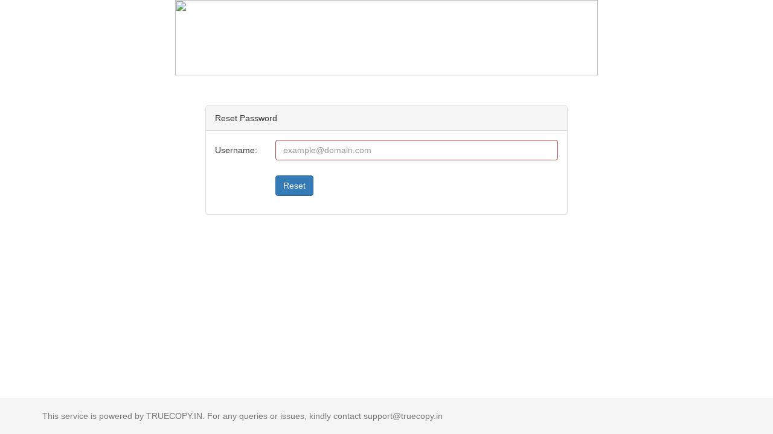

--- FILE ---
content_type: text/html;charset=ISO-8859-1
request_url: https://sits_narhe.truecopy.in/verify/requestresetpassword.tc
body_size: 2208
content:
<!DOCTYPE html PUBLIC "-//W3C//DTD XHTML 1.0 Strict//EN" "http://www.w3.org/TR/xhtml1/DTD/xhtml1-strict.dtd">





<html>
<head>
<meta http-equiv="Content-Type" content="text/html; charset=utf-8" />
<meta charset="utf-8" />
<meta http-equiv="X-UA-Compatible" content="IE=edge" />
<meta name="viewport" content="width=device-width, initial-scale=1" />
<!-- The above 3 meta tags *must* come first in the head; any other head content must come *after* these tags -->
<meta name="author" content="Truecopy" />
<meta name="description"
	content="Truecopy - Online Service for Digitally Signed documents" />
<meta name="keywords"
	content="Truecopy, digital, digitally, signed, documents, electronically, archive, service, verification, online, vault" />

<title>TrueCopy | Online Service for Digitally Signed documents</title>

<!-- TC default CSS -->

<link rel="stylesheet" type="text/css" href="/themes/default/css/tc.css" />
<!-- Bootstrap -->

<link rel="stylesheet" type="text/css" href="/themes/standard/css/bootstrap/css/bootstrap.min.css" />

<!-- Custom Override for this template -->
<style>
.my-tab .tab-pane {
	padding-top: 15px;
	/*border: solid 1px grey;*/
	border-top: 0;
}

#myTab li a {
	border-color: grey;
	/*background-color: #A5C967;*/
	background-color: #9B2322;
	color: #FFFFFF;
}

#myTab li.active a {
	border-bottom-color: transparent;
	background-color: White;
	color: #000000;
}

#myTab li.disabled a {
	border-bottom-color: transparent;
	background-color: Grey;
	color: #000000;
}

label {
	font-weight: normal !important;
}
</style>

<!-- jQuery (necessary for Bootstrap's JavaScript plugins) -->

<script type="text/javascript" src="/scripts/jquery/jquery-1.11.3.min.js"></script>

<!-- Include all compiled plugins (below), or include individual files as needed -->

<script type="text/javascript" src="/scripts/bootstrap/js/bootstrap.min.js"></script>
<script>
	var subdomainfo = "";
	$(document).ready(
			function() {
				//var requiredErr = 'Required field';
				getSubdomain();
				//	logorul1 =  "https://files.truecopy.in/portal/banner.png";
				logorul1 = "https://files.truecopy.in/" + subdomaininfo
						+ "/banner.png";

				$("#bannerimg").attr("src", logorul1);
			});

	function getSubdomain() {
		var regexParse = new RegExp('[a-z\-0-9]{2,63}\.[a-z\.]{2,5}$');
		var urlParts = regexParse.exec(window.location.hostname);
		subdomaininfo = window.location.hostname.replace(urlParts[0], '')
				.slice(0, -1);
	}
</script>
</head>
<body>
	<div class="container-fluid no-padding header pagination-centered">
		<div class="span12 pagination-centered">
			<center> <img id="bannerimg" align="center" height="125"
				width="700"> </img> </center>
		</div>
	</div>
	<div id="body">
		




<style type="text/css">
html, body {
	height: 100%;
	-webkit-background-size: cover; /* For WebKit*/
	-moz-background-size: cover; /* Mozilla*/
	-o-background-size: cover; /* Opera*/
	background-size: cover; /* Generic*/
}

.top-container {
	margin: 50px auto;
	width: 600px;
	/* Whatever exact width you are looking for (not bound by preset bootstrap widths) */
}
</style>

<div class="top-container">
	
	<script type="text/javascript" src="/scripts/jquery/jquery.validate.1.9.min.js"></script>
	
	<script type="text/javascript" src="/scripts/jquery/jquery.alerts.js"></script>
	
	<script type="text/javascript" src="/scripts/jquery/jquery.form.js"></script>
	
	<script type="text/javascript">
		var helplinkvar = "";
		var isTermAndConditionChecked = false;
		var oPaymentVOList;
		var SUCCESS = 0;
		var selectedDocList = "";
		var nDocs = 0;
		var mobileno = 0;
		var docidd = "";

		$(document).ready(function($) {
			var requiredErr = "This field is required.";
			var requestValidatorObj = {
				rules : {
					emailaddress : {
						required : true
					}
				},
				messages : {
					emailaddress : {
						required : requiredErr,
						email : "Please enter valid email address"
					}
				}
			};
			$("#reset-password-form").validate(requestValidatorObj);
		});
	</script>

	<div class="panel panel-default">
		<div class="panel-heading">Reset Password</div>
		<div class="panel-body">
			<form class="form-horizontal" id="reset-password-form"
				name="reset-password-form" action="/verify/processforgotpasswd.tc"
				method="POST">
				<div class="form-group">
					<label for="inputEmail" class="control-label col-xs-2">Username:</label>
					<div class="col-xs-10 has-error has-feedback">
						<input type="email" class="form-control" id="emailaddress"
							name="emailaddress" placeholder="example@domain.com"> <span
							class="help-block"></span>
					</div>
				</div>
				<!-- 
							<div class="form-group">
								<label for="inputPassword" class="control-label col-xs-2">Password:</label>
								<div class="col-xs-10">
									<input type="password" class="form-control" id="inputPassword"
										name="inputPassword" placeholder="Password">
								</div>
							</div>
							 -->
				<div class="form-group">
					<div class="col-xs-offset-2 col-xs-10">
						<button type="submit" class="btn btn-primary">Reset</button>
					</div>
				</div>
			</form>
		</div>
	</div>
</div>

	</div>
	<footer class="footer">
	<div class="container">
		<p class="text-muted">This service is powered by TRUECOPY.IN. For
			any queries or issues, kindly contact support@truecopy.in</p>
	</div>
	</footer>
</body>
</html>

--- FILE ---
content_type: text/css
request_url: https://sits_narhe.truecopy.in/themes/default/css/tc.css
body_size: 501
content:

/* Sticky footer styles
-------------------------------------------------- */
html {
	position: relative;
	min-height: 100%;
}

body {
	/* Margin bottom by footer height */
	margin-bottom: 60px;
	/*background: #A6A6A6;*/
}

@font-face {
    font-family: 'Conv_GOTHIC';
    src: url('../fonts/fonts/GOTHIC.eot');
    src: url('../fonts/GOTHIC.eot?#iefix') format('embedded-opentype'),
         url('../fonts/GOTHIC.woff') format('woff'),
         url('../fonts/GOTHIC.ttf') format('truetype'),
         url('../fonts/GOTHIC.svg#GOTHIC') format('svg');
    font-weight: normal;
    font-style: normal;
}

.footer {
	position: absolute;
	bottom: 0;
	width: 100%;
	/* Set the fixed height of the footer here */
	height: 60px;
	background-color: #f5f5f5;
}

/* Custom page CSS
-------------------------------------------------- */
/* Not required for template or sticky footer method. */
body>.container {
	padding: 60px 15px 0;
}

.container .text-muted {
	margin: 20px 0;
}

.footer>.container {
	padding-right: 15px;
	padding-left: 15px;
}

code {
	font-size: 80%;
}

body>.trcontainer {
	padding: 0px 15px 0;
	/*background: #A6A6A6;*/
}
